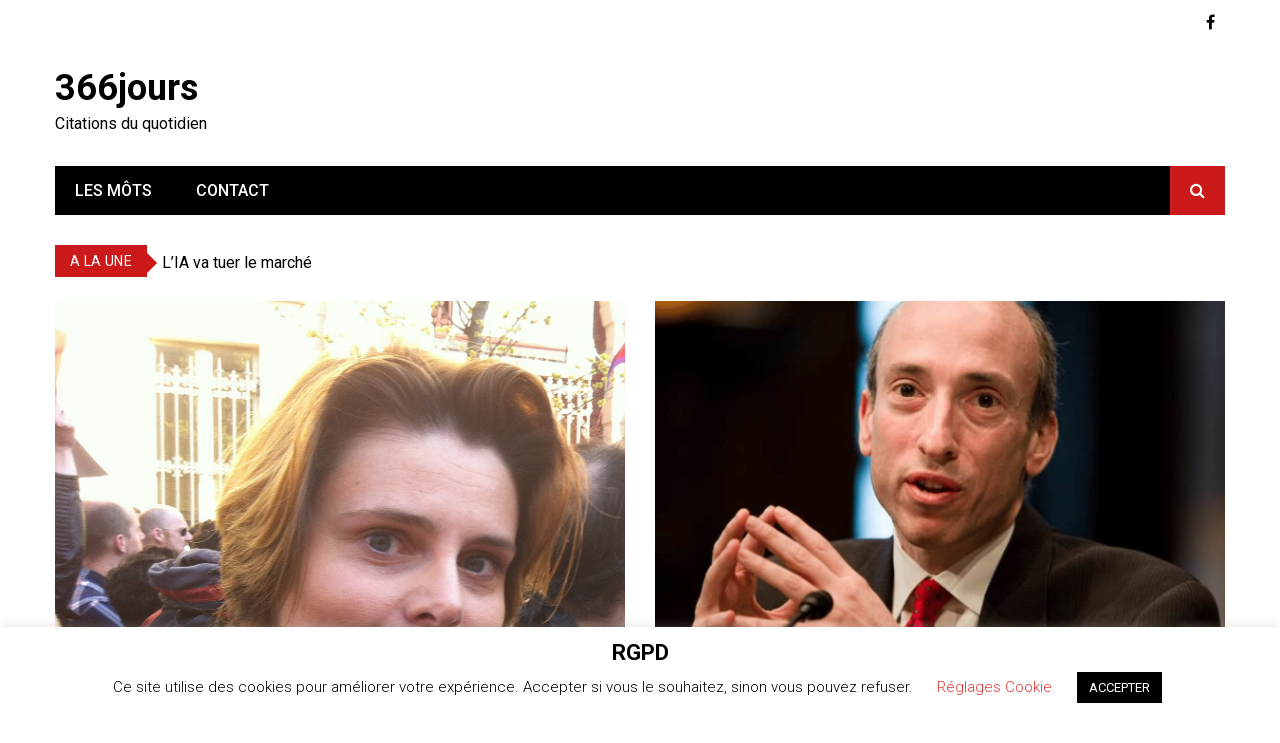

--- FILE ---
content_type: text/html; charset=UTF-8
request_url: https://366jours.com/?k=5-609-1
body_size: 12030
content:
<!doctype html>
<html lang="fr-FR">
<head>
	<meta charset="UTF-8">
	<meta name="viewport" content="width=device-width, initial-scale=1">
	<link rel="profile" href="http://gmpg.org/xfn/11">
	<title>366jours &#8211; Citations du quotidien</title>
<script>window.koko_analytics = {"url":"https:\/\/366jours.com\/wp-admin\/admin-ajax.php?action=koko_analytics_collect","post_id":0,"use_cookie":1,"cookie_path":"\/"};</script><meta name='robots' content='max-image-preview:large' />
<link rel='dns-prefetch' href='//fonts.googleapis.com' />
<link rel="alternate" type="application/rss+xml" title="366jours &raquo; Flux" href="https://366jours.com/index.php/feed/" />
<link rel="alternate" type="application/rss+xml" title="366jours &raquo; Flux des commentaires" href="https://366jours.com/index.php/comments/feed/" />
<script type="text/javascript">
/* <![CDATA[ */
window._wpemojiSettings = {"baseUrl":"https:\/\/s.w.org\/images\/core\/emoji\/15.0.3\/72x72\/","ext":".png","svgUrl":"https:\/\/s.w.org\/images\/core\/emoji\/15.0.3\/svg\/","svgExt":".svg","source":{"concatemoji":"https:\/\/366jours.com\/wp-includes\/js\/wp-emoji-release.min.js?ver=6.5.4"}};
/*! This file is auto-generated */
!function(i,n){var o,s,e;function c(e){try{var t={supportTests:e,timestamp:(new Date).valueOf()};sessionStorage.setItem(o,JSON.stringify(t))}catch(e){}}function p(e,t,n){e.clearRect(0,0,e.canvas.width,e.canvas.height),e.fillText(t,0,0);var t=new Uint32Array(e.getImageData(0,0,e.canvas.width,e.canvas.height).data),r=(e.clearRect(0,0,e.canvas.width,e.canvas.height),e.fillText(n,0,0),new Uint32Array(e.getImageData(0,0,e.canvas.width,e.canvas.height).data));return t.every(function(e,t){return e===r[t]})}function u(e,t,n){switch(t){case"flag":return n(e,"\ud83c\udff3\ufe0f\u200d\u26a7\ufe0f","\ud83c\udff3\ufe0f\u200b\u26a7\ufe0f")?!1:!n(e,"\ud83c\uddfa\ud83c\uddf3","\ud83c\uddfa\u200b\ud83c\uddf3")&&!n(e,"\ud83c\udff4\udb40\udc67\udb40\udc62\udb40\udc65\udb40\udc6e\udb40\udc67\udb40\udc7f","\ud83c\udff4\u200b\udb40\udc67\u200b\udb40\udc62\u200b\udb40\udc65\u200b\udb40\udc6e\u200b\udb40\udc67\u200b\udb40\udc7f");case"emoji":return!n(e,"\ud83d\udc26\u200d\u2b1b","\ud83d\udc26\u200b\u2b1b")}return!1}function f(e,t,n){var r="undefined"!=typeof WorkerGlobalScope&&self instanceof WorkerGlobalScope?new OffscreenCanvas(300,150):i.createElement("canvas"),a=r.getContext("2d",{willReadFrequently:!0}),o=(a.textBaseline="top",a.font="600 32px Arial",{});return e.forEach(function(e){o[e]=t(a,e,n)}),o}function t(e){var t=i.createElement("script");t.src=e,t.defer=!0,i.head.appendChild(t)}"undefined"!=typeof Promise&&(o="wpEmojiSettingsSupports",s=["flag","emoji"],n.supports={everything:!0,everythingExceptFlag:!0},e=new Promise(function(e){i.addEventListener("DOMContentLoaded",e,{once:!0})}),new Promise(function(t){var n=function(){try{var e=JSON.parse(sessionStorage.getItem(o));if("object"==typeof e&&"number"==typeof e.timestamp&&(new Date).valueOf()<e.timestamp+604800&&"object"==typeof e.supportTests)return e.supportTests}catch(e){}return null}();if(!n){if("undefined"!=typeof Worker&&"undefined"!=typeof OffscreenCanvas&&"undefined"!=typeof URL&&URL.createObjectURL&&"undefined"!=typeof Blob)try{var e="postMessage("+f.toString()+"("+[JSON.stringify(s),u.toString(),p.toString()].join(",")+"));",r=new Blob([e],{type:"text/javascript"}),a=new Worker(URL.createObjectURL(r),{name:"wpTestEmojiSupports"});return void(a.onmessage=function(e){c(n=e.data),a.terminate(),t(n)})}catch(e){}c(n=f(s,u,p))}t(n)}).then(function(e){for(var t in e)n.supports[t]=e[t],n.supports.everything=n.supports.everything&&n.supports[t],"flag"!==t&&(n.supports.everythingExceptFlag=n.supports.everythingExceptFlag&&n.supports[t]);n.supports.everythingExceptFlag=n.supports.everythingExceptFlag&&!n.supports.flag,n.DOMReady=!1,n.readyCallback=function(){n.DOMReady=!0}}).then(function(){return e}).then(function(){var e;n.supports.everything||(n.readyCallback(),(e=n.source||{}).concatemoji?t(e.concatemoji):e.wpemoji&&e.twemoji&&(t(e.twemoji),t(e.wpemoji)))}))}((window,document),window._wpemojiSettings);
/* ]]> */
</script>
<style id='wp-emoji-styles-inline-css' type='text/css'>

	img.wp-smiley, img.emoji {
		display: inline !important;
		border: none !important;
		box-shadow: none !important;
		height: 1em !important;
		width: 1em !important;
		margin: 0 0.07em !important;
		vertical-align: -0.1em !important;
		background: none !important;
		padding: 0 !important;
	}
</style>
<link rel='stylesheet' id='wp-block-library-css' href='https://366jours.com/wp-includes/css/dist/block-library/style.min.css?ver=6.5.4' type='text/css' media='all' />
<style id='classic-theme-styles-inline-css' type='text/css'>
/*! This file is auto-generated */
.wp-block-button__link{color:#fff;background-color:#32373c;border-radius:9999px;box-shadow:none;text-decoration:none;padding:calc(.667em + 2px) calc(1.333em + 2px);font-size:1.125em}.wp-block-file__button{background:#32373c;color:#fff;text-decoration:none}
</style>
<style id='global-styles-inline-css' type='text/css'>
body{--wp--preset--color--black: #000000;--wp--preset--color--cyan-bluish-gray: #abb8c3;--wp--preset--color--white: #ffffff;--wp--preset--color--pale-pink: #f78da7;--wp--preset--color--vivid-red: #cf2e2e;--wp--preset--color--luminous-vivid-orange: #ff6900;--wp--preset--color--luminous-vivid-amber: #fcb900;--wp--preset--color--light-green-cyan: #7bdcb5;--wp--preset--color--vivid-green-cyan: #00d084;--wp--preset--color--pale-cyan-blue: #8ed1fc;--wp--preset--color--vivid-cyan-blue: #0693e3;--wp--preset--color--vivid-purple: #9b51e0;--wp--preset--gradient--vivid-cyan-blue-to-vivid-purple: linear-gradient(135deg,rgba(6,147,227,1) 0%,rgb(155,81,224) 100%);--wp--preset--gradient--light-green-cyan-to-vivid-green-cyan: linear-gradient(135deg,rgb(122,220,180) 0%,rgb(0,208,130) 100%);--wp--preset--gradient--luminous-vivid-amber-to-luminous-vivid-orange: linear-gradient(135deg,rgba(252,185,0,1) 0%,rgba(255,105,0,1) 100%);--wp--preset--gradient--luminous-vivid-orange-to-vivid-red: linear-gradient(135deg,rgba(255,105,0,1) 0%,rgb(207,46,46) 100%);--wp--preset--gradient--very-light-gray-to-cyan-bluish-gray: linear-gradient(135deg,rgb(238,238,238) 0%,rgb(169,184,195) 100%);--wp--preset--gradient--cool-to-warm-spectrum: linear-gradient(135deg,rgb(74,234,220) 0%,rgb(151,120,209) 20%,rgb(207,42,186) 40%,rgb(238,44,130) 60%,rgb(251,105,98) 80%,rgb(254,248,76) 100%);--wp--preset--gradient--blush-light-purple: linear-gradient(135deg,rgb(255,206,236) 0%,rgb(152,150,240) 100%);--wp--preset--gradient--blush-bordeaux: linear-gradient(135deg,rgb(254,205,165) 0%,rgb(254,45,45) 50%,rgb(107,0,62) 100%);--wp--preset--gradient--luminous-dusk: linear-gradient(135deg,rgb(255,203,112) 0%,rgb(199,81,192) 50%,rgb(65,88,208) 100%);--wp--preset--gradient--pale-ocean: linear-gradient(135deg,rgb(255,245,203) 0%,rgb(182,227,212) 50%,rgb(51,167,181) 100%);--wp--preset--gradient--electric-grass: linear-gradient(135deg,rgb(202,248,128) 0%,rgb(113,206,126) 100%);--wp--preset--gradient--midnight: linear-gradient(135deg,rgb(2,3,129) 0%,rgb(40,116,252) 100%);--wp--preset--font-size--small: 13px;--wp--preset--font-size--medium: 20px;--wp--preset--font-size--large: 36px;--wp--preset--font-size--x-large: 42px;--wp--preset--spacing--20: 0.44rem;--wp--preset--spacing--30: 0.67rem;--wp--preset--spacing--40: 1rem;--wp--preset--spacing--50: 1.5rem;--wp--preset--spacing--60: 2.25rem;--wp--preset--spacing--70: 3.38rem;--wp--preset--spacing--80: 5.06rem;--wp--preset--shadow--natural: 6px 6px 9px rgba(0, 0, 0, 0.2);--wp--preset--shadow--deep: 12px 12px 50px rgba(0, 0, 0, 0.4);--wp--preset--shadow--sharp: 6px 6px 0px rgba(0, 0, 0, 0.2);--wp--preset--shadow--outlined: 6px 6px 0px -3px rgba(255, 255, 255, 1), 6px 6px rgba(0, 0, 0, 1);--wp--preset--shadow--crisp: 6px 6px 0px rgba(0, 0, 0, 1);}:where(.is-layout-flex){gap: 0.5em;}:where(.is-layout-grid){gap: 0.5em;}body .is-layout-flex{display: flex;}body .is-layout-flex{flex-wrap: wrap;align-items: center;}body .is-layout-flex > *{margin: 0;}body .is-layout-grid{display: grid;}body .is-layout-grid > *{margin: 0;}:where(.wp-block-columns.is-layout-flex){gap: 2em;}:where(.wp-block-columns.is-layout-grid){gap: 2em;}:where(.wp-block-post-template.is-layout-flex){gap: 1.25em;}:where(.wp-block-post-template.is-layout-grid){gap: 1.25em;}.has-black-color{color: var(--wp--preset--color--black) !important;}.has-cyan-bluish-gray-color{color: var(--wp--preset--color--cyan-bluish-gray) !important;}.has-white-color{color: var(--wp--preset--color--white) !important;}.has-pale-pink-color{color: var(--wp--preset--color--pale-pink) !important;}.has-vivid-red-color{color: var(--wp--preset--color--vivid-red) !important;}.has-luminous-vivid-orange-color{color: var(--wp--preset--color--luminous-vivid-orange) !important;}.has-luminous-vivid-amber-color{color: var(--wp--preset--color--luminous-vivid-amber) !important;}.has-light-green-cyan-color{color: var(--wp--preset--color--light-green-cyan) !important;}.has-vivid-green-cyan-color{color: var(--wp--preset--color--vivid-green-cyan) !important;}.has-pale-cyan-blue-color{color: var(--wp--preset--color--pale-cyan-blue) !important;}.has-vivid-cyan-blue-color{color: var(--wp--preset--color--vivid-cyan-blue) !important;}.has-vivid-purple-color{color: var(--wp--preset--color--vivid-purple) !important;}.has-black-background-color{background-color: var(--wp--preset--color--black) !important;}.has-cyan-bluish-gray-background-color{background-color: var(--wp--preset--color--cyan-bluish-gray) !important;}.has-white-background-color{background-color: var(--wp--preset--color--white) !important;}.has-pale-pink-background-color{background-color: var(--wp--preset--color--pale-pink) !important;}.has-vivid-red-background-color{background-color: var(--wp--preset--color--vivid-red) !important;}.has-luminous-vivid-orange-background-color{background-color: var(--wp--preset--color--luminous-vivid-orange) !important;}.has-luminous-vivid-amber-background-color{background-color: var(--wp--preset--color--luminous-vivid-amber) !important;}.has-light-green-cyan-background-color{background-color: var(--wp--preset--color--light-green-cyan) !important;}.has-vivid-green-cyan-background-color{background-color: var(--wp--preset--color--vivid-green-cyan) !important;}.has-pale-cyan-blue-background-color{background-color: var(--wp--preset--color--pale-cyan-blue) !important;}.has-vivid-cyan-blue-background-color{background-color: var(--wp--preset--color--vivid-cyan-blue) !important;}.has-vivid-purple-background-color{background-color: var(--wp--preset--color--vivid-purple) !important;}.has-black-border-color{border-color: var(--wp--preset--color--black) !important;}.has-cyan-bluish-gray-border-color{border-color: var(--wp--preset--color--cyan-bluish-gray) !important;}.has-white-border-color{border-color: var(--wp--preset--color--white) !important;}.has-pale-pink-border-color{border-color: var(--wp--preset--color--pale-pink) !important;}.has-vivid-red-border-color{border-color: var(--wp--preset--color--vivid-red) !important;}.has-luminous-vivid-orange-border-color{border-color: var(--wp--preset--color--luminous-vivid-orange) !important;}.has-luminous-vivid-amber-border-color{border-color: var(--wp--preset--color--luminous-vivid-amber) !important;}.has-light-green-cyan-border-color{border-color: var(--wp--preset--color--light-green-cyan) !important;}.has-vivid-green-cyan-border-color{border-color: var(--wp--preset--color--vivid-green-cyan) !important;}.has-pale-cyan-blue-border-color{border-color: var(--wp--preset--color--pale-cyan-blue) !important;}.has-vivid-cyan-blue-border-color{border-color: var(--wp--preset--color--vivid-cyan-blue) !important;}.has-vivid-purple-border-color{border-color: var(--wp--preset--color--vivid-purple) !important;}.has-vivid-cyan-blue-to-vivid-purple-gradient-background{background: var(--wp--preset--gradient--vivid-cyan-blue-to-vivid-purple) !important;}.has-light-green-cyan-to-vivid-green-cyan-gradient-background{background: var(--wp--preset--gradient--light-green-cyan-to-vivid-green-cyan) !important;}.has-luminous-vivid-amber-to-luminous-vivid-orange-gradient-background{background: var(--wp--preset--gradient--luminous-vivid-amber-to-luminous-vivid-orange) !important;}.has-luminous-vivid-orange-to-vivid-red-gradient-background{background: var(--wp--preset--gradient--luminous-vivid-orange-to-vivid-red) !important;}.has-very-light-gray-to-cyan-bluish-gray-gradient-background{background: var(--wp--preset--gradient--very-light-gray-to-cyan-bluish-gray) !important;}.has-cool-to-warm-spectrum-gradient-background{background: var(--wp--preset--gradient--cool-to-warm-spectrum) !important;}.has-blush-light-purple-gradient-background{background: var(--wp--preset--gradient--blush-light-purple) !important;}.has-blush-bordeaux-gradient-background{background: var(--wp--preset--gradient--blush-bordeaux) !important;}.has-luminous-dusk-gradient-background{background: var(--wp--preset--gradient--luminous-dusk) !important;}.has-pale-ocean-gradient-background{background: var(--wp--preset--gradient--pale-ocean) !important;}.has-electric-grass-gradient-background{background: var(--wp--preset--gradient--electric-grass) !important;}.has-midnight-gradient-background{background: var(--wp--preset--gradient--midnight) !important;}.has-small-font-size{font-size: var(--wp--preset--font-size--small) !important;}.has-medium-font-size{font-size: var(--wp--preset--font-size--medium) !important;}.has-large-font-size{font-size: var(--wp--preset--font-size--large) !important;}.has-x-large-font-size{font-size: var(--wp--preset--font-size--x-large) !important;}
.wp-block-navigation a:where(:not(.wp-element-button)){color: inherit;}
:where(.wp-block-post-template.is-layout-flex){gap: 1.25em;}:where(.wp-block-post-template.is-layout-grid){gap: 1.25em;}
:where(.wp-block-columns.is-layout-flex){gap: 2em;}:where(.wp-block-columns.is-layout-grid){gap: 2em;}
.wp-block-pullquote{font-size: 1.5em;line-height: 1.6;}
</style>
<link rel='stylesheet' id='cookie-law-info-css' href='https://366jours.com/wp-content/plugins/cookie-law-info/legacy/public/css/cookie-law-info-public.css?ver=3.2.4' type='text/css' media='all' />
<link rel='stylesheet' id='cookie-law-info-gdpr-css' href='https://366jours.com/wp-content/plugins/cookie-law-info/legacy/public/css/cookie-law-info-gdpr.css?ver=3.2.4' type='text/css' media='all' />
<link rel='stylesheet' id='kathmag-style-css' href='https://366jours.com/wp-content/themes/kathmag/style.css?ver=6.5.4' type='text/css' media='all' />
<link rel='stylesheet' id='kathmag-fonts-css' href='https://fonts.googleapis.com/css?family=Roboto%3A300%2C400%2C500%2C600%2C700%2C900%7CWork+Sans%3A300%2C400%2C500%2C600%2C700&#038;subset=latin%2Clatin-ext&#038;ver=6.5.4' type='text/css' media='all' />
<link rel='stylesheet' id='kathmag-main-style-css' href='https://366jours.com/wp-content/themes/kathmag/sparklewpthemes/assets/dist/css/main__style.min.css?ver=6.5.4' type='text/css' media='all' />
<script type="text/javascript" src="https://366jours.com/wp-includes/js/jquery/jquery.min.js?ver=3.7.1" id="jquery-core-js"></script>
<script type="text/javascript" src="https://366jours.com/wp-includes/js/jquery/jquery-migrate.min.js?ver=3.4.1" id="jquery-migrate-js"></script>
<script type="text/javascript" id="cookie-law-info-js-extra">
/* <![CDATA[ */
var Cli_Data = {"nn_cookie_ids":[],"cookielist":[],"non_necessary_cookies":[],"ccpaEnabled":"","ccpaRegionBased":"","ccpaBarEnabled":"","strictlyEnabled":["necessary","obligatoire"],"ccpaType":"gdpr","js_blocking":"","custom_integration":"","triggerDomRefresh":"","secure_cookies":""};
var cli_cookiebar_settings = {"animate_speed_hide":"500","animate_speed_show":"500","background":"#FFF","border":"#b1a6a6c2","border_on":"","button_1_button_colour":"#000","button_1_button_hover":"#000000","button_1_link_colour":"#fff","button_1_as_button":"1","button_1_new_win":"","button_2_button_colour":"#333","button_2_button_hover":"#292929","button_2_link_colour":"#444","button_2_as_button":"","button_2_hidebar":"","button_3_button_colour":"#000","button_3_button_hover":"#000000","button_3_link_colour":"#fff","button_3_as_button":"1","button_3_new_win":"","button_4_button_colour":"#000","button_4_button_hover":"#000000","button_4_link_colour":"#e23838","button_4_as_button":"","button_7_button_colour":"#61a229","button_7_button_hover":"#4e8221","button_7_link_colour":"#fff","button_7_as_button":"1","button_7_new_win":"","font_family":"inherit","header_fix":"","notify_animate_hide":"1","notify_animate_show":"","notify_div_id":"#cookie-law-info-bar","notify_position_horizontal":"right","notify_position_vertical":"bottom","scroll_close":"","scroll_close_reload":"","accept_close_reload":"","reject_close_reload":"","showagain_tab":"1","showagain_background":"#fff","showagain_border":"#000","showagain_div_id":"#cookie-law-info-again","showagain_x_position":"100px","text":"#000","show_once_yn":"1","show_once":"10000","logging_on":"","as_popup":"","popup_overlay":"1","bar_heading_text":"RGPD","cookie_bar_as":"banner","popup_showagain_position":"bottom-right","widget_position":"left"};
var log_object = {"ajax_url":"https:\/\/366jours.com\/wp-admin\/admin-ajax.php"};
/* ]]> */
</script>
<script type="text/javascript" src="https://366jours.com/wp-content/plugins/cookie-law-info/legacy/public/js/cookie-law-info-public.js?ver=3.2.4" id="cookie-law-info-js"></script>
<link rel="https://api.w.org/" href="https://366jours.com/index.php/wp-json/" /><link rel="EditURI" type="application/rsd+xml" title="RSD" href="https://366jours.com/xmlrpc.php?rsd" />
<meta name="generator" content="WordPress 6.5.4" />
               
		    <style>
		    			    </style>
		    
		               
        <style type="text/css" media="screen">
            /**
             * Primary Color 
            */
            .primary_navigation.dark,
            .primary_navigation.dark ul ul,
            .search_modal .modal-content .search_form button, .widget .search-form button,
            #toTop:hover,
            .pagination .page-numbers.current,
            #comments form input[type="submit"]:hover,
            .wpcf7 input[type="submit"], .wpcf7 input[type="button"],
            .woocommerce #respond input#submit, .woocommerce a.button, .woocommerce button.button, .woocommerce input.button,
            .woocommerce #respond input#submit.alt, .woocommerce a.button.alt, .woocommerce button.button.alt, .woocommerce input.button.alt,
            .woocommerce #respond input#submit.alt.disabled, .woocommerce #respond input#submit.alt.disabled:hover, .woocommerce #respond input#submit.alt:disabled, .woocommerce #respond input#submit.alt:disabled:hover, .woocommerce #respond input#submit.alt:disabled[disabled], .woocommerce #respond input#submit.alt:disabled[disabled]:hover, .woocommerce a.button.alt.disabled, .woocommerce a.button.alt.disabled:hover, .woocommerce a.button.alt:disabled, .woocommerce a.button.alt:disabled:hover, .woocommerce a.button.alt:disabled[disabled], .woocommerce a.button.alt:disabled[disabled]:hover, .woocommerce button.button.alt.disabled, .woocommerce button.button.alt.disabled:hover, .woocommerce button.button.alt:disabled, .woocommerce button.button.alt:disabled:hover, .woocommerce button.button.alt:disabled[disabled], .woocommerce button.button.alt:disabled[disabled]:hover, .woocommerce input.button.alt.disabled, .woocommerce input.button.alt.disabled:hover, .woocommerce input.button.alt:disabled, .woocommerce input.button.alt:disabled:hover, .woocommerce input.button.alt:disabled[disabled], .woocommerce input.button.alt:disabled[disabled]:hover,
            .woocommerce-account .woocommerce-MyAccount-navigation ul li a{
                background-color: #000000;
            }

            .woocommerce div.product .woocommerce-tabs ul.tabs li:hover, .woocommerce div.product .woocommerce-tabs ul.tabs li.active{
                background-color: #000000 !important;
            }

            .km_general_header .top_header .top_left ul a,
            .km_general_header .top_header .top_right ul a,
            .woocommerce-message:before,
            .woocommerce-info:before,
            .woocommerce-error:before,
            .woocommerce-account .woocommerce-MyAccount-navigation ul li.is-active a, .woocommerce-account .woocommerce-MyAccount-navigation ul li:hover a{
                color: #000000;
            }

            .pagination .page-numbers,
            #comments form input[type="submit"]:hover,
            .wpcf7 input[type="submit"], .wpcf7 input[type="button"],
            .woocommerce #respond input#submit, .woocommerce a.button, .woocommerce button.button, .woocommerce input.button,
            .woocommerce div.product .woocommerce-tabs ul.tabs:before,
            .cart_totals h2, .cross-sells>h2, .woocommerce-billing-fields h3, .woocommerce-additional-fields h3, .related>h2, .upsells>h2, .woocommerce-shipping-fields>h3, .woocommerce-Address-title h3,
            .woocommerce-message,
            .woocommerce-cart .wc-proceed-to-checkout a.checkout-button,
            .woocommerce-info,
            .woocommerce-error,
            .woocommerce-account .woocommerce-MyAccount-content,
            .woocommerce-account .woocommerce-MyAccount-navigation ul li a,
            .woocommerce-account .woocommerce-MyAccount-navigation ul li.is-active a, .woocommerce-account .woocommerce-MyAccount-navigation ul li:hover a{
                border-color: #000000;
            }
            
            /**
             * Secondary Color 
            */
            .main_navigation ul li a:hover, .main_navigation ul li.current-menu-item.current_page_item a,
            .ticker_wrap span.ticker_haeading,
            #toTop,
            .main_navigation .primary_navigation ul li.primarynav_search_icon,
            .widget_tag_cloud .tagcloud a:hover,
            #comments form input[type="submit"],
            .wpcf7 input[type="submit"]:hover, .wpcf7 input[type="button"]:hover,
            .woocommerce a.added_to_cart,
            .woocommerce #respond input#submit:hover, .woocommerce a.button:hover, .woocommerce button.button:hover, .woocommerce input.button:hover,
            .woocommerce #respond input#submit.alt:hover, .woocommerce a.button.alt:hover, .woocommerce button.button.alt:hover, .woocommerce input.button.alt:hover{
                background-color: #CC1919;
            }

            .ticker_wrap span.ticker_haeading::after{
                border-color: transparent transparent transparent #CC1919;
            }

            .section_title h2, .section_title h3, .section_title h4, .widget_title h2, .widget_title h3, .widget_title h4,
            .widget_tag_cloud .tagcloud a:hover,
            .single .the_content blockquote,
            #comments h2.comments-title:after,
            #comments div#respond h3#reply-title::after,
            #comments form input[type="submit"],
            .wpcf7 input[type="submit"]:hover, .wpcf7 input[type="button"]:hover,
            .woocommerce #respond input#submit:hover, .woocommerce a.button:hover, .woocommerce button.button:hover, .woocommerce input.button:hover{
                border-color: #CC1919;
            }

            .km_general_header .top_header .top_left ul a:hover,
            .km_general_header .top_header .top_right ul a:hover,
            .km_banner.km_banner_layout_three .post_fimage .post_meta .post_title h2 a:hover,
            .km_banner.km_banner_layout_three .post_fimage .post_meta .posted_date a:hover,
            .km_banner .km_g_banner .item .col .post_meta .post_title h2 a:hover,
            .km_banner .km_g_banner .item .col .post_meta .posted_date a:hover,
            .km_featured_posts .fp_carousel .fp_card .post_meta .post_title h3 a:hover,
            .km_featured_posts .fp_carousel .fp_card .post_meta .posted_date a:hover,
            .post_meta ul li span a:hover,
            .post_meta ul li a:hover,
            a:hover,
            .km_posts_widget_layout_eight .km_card_holder_wig_eight .post_card .post_fimage .post_details .post_title h3 a:hover,
            .km_posts_widget_layout_eight .km_card_holder_wig_eight .post_card .post_fimage .post_details .post_meta ul li span a:hover,
            .widget a:hover, .widget_archive a:hover, .widget_categories a:hover, .widget_recent_entries a:hover, .widget_meta a:hover, .widget_product_categories a:hover, .widget_rss li a:hover, .widget_pages li a:hover, .widget_nav_menu li a:hover,
            .related_posts_carousel .fp_card .post_meta .post_title h3 a:hover,
            .related_posts_carousel .fp_card .post_meta .posted_date a:hover{
                color: #CC1919;
            }
        </style>

    </head>

<body class="home blog hfeed">
    <div class="page_wrap">
	<header class="km_general_header km_header_layout_one">
                        <div class="top_header">
                    <div class="km_container">
                        <div class="row">
                            <div class="col-md-8 col-sm-8 col-xs-12">
                                <div class="top_left">
                                	                                </div><!-- .top_left -->
                            </div><!-- .col-* -->
                            <div class="col-md-4 col-sm-4 col-xs-12">
                                <div class="top_right">
                                    <ul class="social_links">
                                                                                        <li>
                                                    <a href="#" target="_blank"><i class="fa fa-facebook"></i></a>
                                                </li>
                                                                                    </ul>
                                </div><!-- .top_right -->
                            </div><!-- .col-* -->
                        </div><!-- .row -->
                    </div><!-- .km_container -->
                </div><!-- .top_header -->
                
        <div class="bottom_header">
            <div class="km_container">
                <div class="row">
                    <div class="col-md-4 col-sm-4 col-xs-12">
                        <div class="logo_holder">
                                                                <h1 class="site-title">
                                        <a href="https://366jours.com/" rel="home">
                                            366jours                                        </a>
                                    </h1><!-- .site-title -->
                                    <p class="site-description">
                                        Citations du quotidien                                    </p><!-- .site-description -->
                                                            </div><!-- .logo_holder -->
                    </div><!-- .col-* -->
                                    </div><!-- row -->
                <nav class="main_navigation">
                    <div id="main-nav" class="primary_navigation">
                        <ul id="menu-les-mots" class="menu"><li id="menu-item-9" class="menu-item menu-item-type-custom menu-item-object-custom menu-item-9"><a title="						" href="http://www.366jours.com/">Les Môts</a></li>
<li id="menu-item-8" class="menu-item menu-item-type-post_type menu-item-object-page menu-item-8"><a title="						" href="https://366jours.com/index.php/contact/">Contact</a></li>
</ul>                    </div><!-- #main-nav.primary_navigation -->
                    
                    <div class="modal fade search_modal" tabindex="-1" role="dialog" aria-labelledby="myLargeModalLabel">
                        <div class="modal-dialog modal-lg" role="document">
                            <div class="modal-content">
                                <button type="button" class="close" data-dismiss="modal" aria-label="Close">
                                    <span aria-hidden="true">&times;</span>
                                </button><!-- .close -->
                                <div class="search_form">
                                    <form role="search" method="get" id="search-form" class="search-form clearfix" action="https://366jours.com/" >
					<input type="text" value="" name="s" id="s" class="form-control" placeholder="Search" >
                    <button type="submit" id="searchsubmit" value="Search">
                    	<i class="fa fa-search" aria-hidden="true"></i>
                    </button>
			    </form>                                </div><!-- .search_form -->
                            </div><!-- .modal-content -->
                        </div><!-- .modal-dialog.modal-lg -->
                    </div><!-- .modal.fade.search_modal -->
                </nav><!-- .main_navigation -->
            </div><!-- km_container -->
        </div><!-- .bottom_header -->
    </header>            <div class="km_container">
                <div class="ticker_wrap clearfix">
                                                <span class="ticker_haeading">
                                A La Une                            </span>
                                                <div class="news_ticker">
                        <ul>
                                                                <li>
                                        <a href="https://366jours.com/index.php/2023/10/30/deux-poids-deux-mesures/">
                                            Deux poids, deux mesures                                        </a>
                                    </li>
                                                                        <li>
                                        <a href="https://366jours.com/index.php/2023/10/17/lia-va-tuer-le-marche/">
                                            L&rsquo;IA va tuer le marché                                        </a>
                                    </li>
                                                                        <li>
                                        <a href="https://366jours.com/index.php/2023/08/17/tyrannie/">
                                            Tyrannie                                        </a>
                                    </li>
                                                                        <li>
                                        <a href="https://366jours.com/index.php/2023/08/02/celui-qui-paye-lorchestre-choisit-la-musique/">
                                            Celui qui paye l&rsquo;orchestre choisit la musique                                        </a>
                                    </li>
                                                                        <li>
                                        <a href="https://366jours.com/index.php/2022/12/14/vie-privee/">
                                            Vie privée                                        </a>
                                    </li>
                                                            </ul>
                    </div><!-- // news_ticker -->
                </div>
            </div>
                <div class="left_and_right_sidebar_wrapper listpage_wrapper page_wrap_with_sidebar">
        <div class="km_container">
            <div class="row">
                                <div class="col-md-12 col-sm-12 col-xs-12">
                    <div id="primary" class="content-area">
                        <main id="main" class="site-main">
                                                                <section class="listpage listpage_layout_one">
                                        <div class="masonary_layout_wrapper">
                                            <div class="masonary_grid">
                                                
<article id="post-1451" class="masonary_grid_item post-1451 post type-post status-publish format-standard has-post-thumbnail hentry category-politique tag-hamas tag-israel">
	<div class="card post_card">
					    <div class="post_fimage img_hover_animation">
			    	<a href="https://366jours.com/index.php/2023/10/30/deux-poids-deux-mesures/">
				        
		<a class="post-thumbnail" href="https://366jours.com/index.php/2023/10/30/deux-poids-deux-mesures/" aria-hidden="true">
			<img width="1200" height="1617" src="https://366jours.com/wp-content/uploads/2023/10/Caroline_Fourest.jpg" class="attachment-post-thumbnail size-post-thumbnail wp-post-image" alt="Deux poids, deux mesures" decoding="async" fetchpriority="high" srcset="https://366jours.com/wp-content/uploads/2023/10/Caroline_Fourest.jpg 1200w, https://366jours.com/wp-content/uploads/2023/10/Caroline_Fourest-223x300.jpg 223w, https://366jours.com/wp-content/uploads/2023/10/Caroline_Fourest-760x1024.jpg 760w, https://366jours.com/wp-content/uploads/2023/10/Caroline_Fourest-768x1035.jpg 768w, https://366jours.com/wp-content/uploads/2023/10/Caroline_Fourest-1140x1536.jpg 1140w" sizes="(max-width: 1200px) 100vw, 1200px" />		</a>

						    </a>
			    </div><!-- .post_fimage.img_hover_animation -->
			    	    <div class="post_details_holder">
	        <div class="post_meta">
	            		<ul>
								<li class="posted_date">
						<span>
							<a href="https://366jours.com/index.php/2023/10/30/deux-poids-deux-mesures/" rel="bookmark">
								<time class="entry-date published" datetime="2023-10-30T15:40:50+01:00">octobre 30, 2023</time><time class="updated" datetime="2023-10-30T15:40:51+01:00">octobre 30, 2023</time>							</a>
						</span>
					</li>
							</ul>
		        </div><!-- .post meta -->
	        <div class="post_title">
	            <h3>
	            	<a href="https://366jours.com/index.php/2023/10/30/deux-poids-deux-mesures/">
	            		Deux poids, deux mesures	            	</a>
	            </h3>
	        </div><!-- .post_title -->
	        <div class="the_contant">
	            <p>« On ne peut pas comparer le fait d&rsquo;avoir tué des enfants délibérément comme le Hamas, et le fait de les tuer involontairement comme Israël. » Caroline Fourest, Journaliste, essayiste et réalisatrice29/10/2023- En interview sur BFMTV &#8211; Source : BFMTV</p>
	        </div><!-- .the_contant -->
	    </div><!-- .post_details_holder -->
	</div><!-- .card.post_card -->
</article><!-- #post-1451 -->

<article id="post-1447" class="masonary_grid_item post-1447 post type-post status-publish format-standard has-post-thumbnail hentry category-internet category-societe tag-bourse tag-dollar tag-financey tag-gary-gensler tag-ia tag-sec">
	<div class="card post_card">
					    <div class="post_fimage img_hover_animation">
			    	<a href="https://366jours.com/index.php/2023/10/17/lia-va-tuer-le-marche/">
				        
		<a class="post-thumbnail" href="https://366jours.com/index.php/2023/10/17/lia-va-tuer-le-marche/" aria-hidden="true">
			<img width="1201" height="720" src="https://366jours.com/wp-content/uploads/2023/10/GaryGensler.jpg" class="attachment-post-thumbnail size-post-thumbnail wp-post-image" alt="L&rsquo;IA va tuer le marché" decoding="async" srcset="https://366jours.com/wp-content/uploads/2023/10/GaryGensler.jpg 1201w, https://366jours.com/wp-content/uploads/2023/10/GaryGensler-300x180.jpg 300w, https://366jours.com/wp-content/uploads/2023/10/GaryGensler-1024x614.jpg 1024w, https://366jours.com/wp-content/uploads/2023/10/GaryGensler-768x460.jpg 768w" sizes="(max-width: 1201px) 100vw, 1201px" />		</a>

						    </a>
			    </div><!-- .post_fimage.img_hover_animation -->
			    	    <div class="post_details_holder">
	        <div class="post_meta">
	            		<ul>
								<li class="posted_date">
						<span>
							<a href="https://366jours.com/index.php/2023/10/17/lia-va-tuer-le-marche/" rel="bookmark">
								<time class="entry-date published updated" datetime="2023-10-17T11:45:20+02:00">octobre 17, 2023</time>							</a>
						</span>
					</li>
							</ul>
		        </div><!-- .post meta -->
	        <div class="post_title">
	            <h3>
	            	<a href="https://366jours.com/index.php/2023/10/17/lia-va-tuer-le-marche/">
	            		L&rsquo;IA va tuer le marché	            	</a>
	            </h3>
	        </div><!-- .post_title -->
	        <div class="the_contant">
	            <p>« Il est pratiquement inévitable que l&rsquo;intelligence artificielle ne cause un crash financier d&rsquo;ici dix ans. » Gary Gensler, Président de la SEC16/10/2023- En interview dans le Financial Times &#8211; Source : Markets Insider</p>
	        </div><!-- .the_contant -->
	    </div><!-- .post_details_holder -->
	</div><!-- .card.post_card -->
</article><!-- #post-1447 -->

<article id="post-1442" class="masonary_grid_item post-1442 post type-post status-publish format-standard has-post-thumbnail hentry category-histoire tag-aristote tag-pauvre tag-pauvrete tag-peuple tag-rebellion tag-travail tag-tyran">
	<div class="card post_card">
					    <div class="post_fimage img_hover_animation">
			    	<a href="https://366jours.com/index.php/2023/08/17/tyrannie/">
				        
		<a class="post-thumbnail" href="https://366jours.com/index.php/2023/08/17/tyrannie/" aria-hidden="true">
			<img width="1350" height="1200" src="https://366jours.com/wp-content/uploads/2023/08/aristote_portrait.png" class="attachment-post-thumbnail size-post-thumbnail wp-post-image" alt="Tyrannie" decoding="async" srcset="https://366jours.com/wp-content/uploads/2023/08/aristote_portrait.png 1350w, https://366jours.com/wp-content/uploads/2023/08/aristote_portrait-300x267.png 300w, https://366jours.com/wp-content/uploads/2023/08/aristote_portrait-1024x910.png 1024w, https://366jours.com/wp-content/uploads/2023/08/aristote_portrait-768x683.png 768w" sizes="(max-width: 1350px) 100vw, 1350px" />		</a>

						    </a>
			    </div><!-- .post_fimage.img_hover_animation -->
			    	    <div class="post_details_holder">
	        <div class="post_meta">
	            		<ul>
								<li class="posted_date">
						<span>
							<a href="https://366jours.com/index.php/2023/08/17/tyrannie/" rel="bookmark">
								<time class="entry-date published updated" datetime="2023-08-17T10:06:42+02:00">août 17, 2023</time>							</a>
						</span>
					</li>
							</ul>
		        </div><!-- .post meta -->
	        <div class="post_title">
	            <h3>
	            	<a href="https://366jours.com/index.php/2023/08/17/tyrannie/">
	            		Tyrannie	            	</a>
	            </h3>
	        </div><!-- .post_title -->
	        <div class="the_contant">
	            <p>« Il est aussi dans l&rsquo;intérêt d&rsquo;un tyran de garder son peuple pauvre, pour qu&rsquo;il soit si occupé à ses tâches quotidiennes qu&rsquo;il n&rsquo;aie pas le temps pour la rébellion. » Aristote, Philosophe et polymathe</p>
	        </div><!-- .the_contant -->
	    </div><!-- .post_details_holder -->
	</div><!-- .card.post_card -->
</article><!-- #post-1442 -->

<article id="post-1420" class="masonary_grid_item post-1420 post type-post status-publish format-standard has-post-thumbnail hentry category-politique category-societe tag-bollore tag-droite tag-extreme-droite tag-france tag-journal tag-journeaux tag-milliardaire tag-presse">
	<div class="card post_card">
					    <div class="post_fimage img_hover_animation">
			    	<a href="https://366jours.com/index.php/2023/08/02/celui-qui-paye-lorchestre-choisit-la-musique/">
				        
		<a class="post-thumbnail" href="https://366jours.com/index.php/2023/08/02/celui-qui-paye-lorchestre-choisit-la-musique/" aria-hidden="true">
			<img width="847" height="727" src="https://366jours.com/wp-content/uploads/2023/08/miller.png" class="attachment-post-thumbnail size-post-thumbnail wp-post-image" alt="Celui qui paye l&rsquo;orchestre choisit la musique" decoding="async" loading="lazy" srcset="https://366jours.com/wp-content/uploads/2023/08/miller.png 847w, https://366jours.com/wp-content/uploads/2023/08/miller-300x257.png 300w, https://366jours.com/wp-content/uploads/2023/08/miller-768x659.png 768w" sizes="(max-width: 847px) 100vw, 847px" />		</a>

						    </a>
			    </div><!-- .post_fimage.img_hover_animation -->
			    	    <div class="post_details_holder">
	        <div class="post_meta">
	            		<ul>
								<li class="posted_date">
						<span>
							<a href="https://366jours.com/index.php/2023/08/02/celui-qui-paye-lorchestre-choisit-la-musique/" rel="bookmark">
								<time class="entry-date published" datetime="2023-08-02T15:00:44+02:00">août 2, 2023</time><time class="updated" datetime="2023-08-02T15:10:10+02:00">août 2, 2023</time>							</a>
						</span>
					</li>
							</ul>
		        </div><!-- .post meta -->
	        <div class="post_title">
	            <h3>
	            	<a href="https://366jours.com/index.php/2023/08/02/celui-qui-paye-lorchestre-choisit-la-musique/">
	            		Celui qui paye l&rsquo;orchestre choisit la musique	            	</a>
	            </h3>
	        </div><!-- .post_title -->
	        <div class="the_contant">
	            <p>« Aujourd&rsquo;hui la presse n&rsquo;est possédée que par quelques milliardaires ! Celui qui paye l&rsquo;orchestre choisit la musique ! Mr Bolloré, milliardaire d&rsquo;extrême droite qui possède autant de titres, ça pose problème. » Gérard Miller, Ecrivain, psychanaliste, réalisateur, chroniqueur02/08/2023 &#8211; En interview sur Sud Radio &#8211; Source : Twitter</p>
	        </div><!-- .the_contant -->
	    </div><!-- .post_details_holder -->
	</div><!-- .card.post_card -->
</article><!-- #post-1420 -->

<article id="post-1410" class="masonary_grid_item post-1410 post type-post status-publish format-standard has-post-thumbnail hentry category-societe tag-anonyme tag-expression tag-liberte tag-secret tag-snowden tag-trump tag-vie-privee">
	<div class="card post_card">
					    <div class="post_fimage img_hover_animation">
			    	<a href="https://366jours.com/index.php/2022/12/14/vie-privee/">
				        
		<a class="post-thumbnail" href="https://366jours.com/index.php/2022/12/14/vie-privee/" aria-hidden="true">
			<img width="1656" height="1060" src="https://366jours.com/wp-content/uploads/2021/03/snowden.webp" class="attachment-post-thumbnail size-post-thumbnail wp-post-image" alt="Vie privée" decoding="async" loading="lazy" srcset="https://366jours.com/wp-content/uploads/2021/03/snowden.webp 1656w, https://366jours.com/wp-content/uploads/2021/03/snowden-300x192.webp 300w, https://366jours.com/wp-content/uploads/2021/03/snowden-1024x655.webp 1024w, https://366jours.com/wp-content/uploads/2021/03/snowden-768x492.webp 768w, https://366jours.com/wp-content/uploads/2021/03/snowden-1536x983.webp 1536w" sizes="(max-width: 1656px) 100vw, 1656px" />		</a>

						    </a>
			    </div><!-- .post_fimage.img_hover_animation -->
			    	    <div class="post_details_holder">
	        <div class="post_meta">
	            		<ul>
								<li class="posted_date">
						<span>
							<a href="https://366jours.com/index.php/2022/12/14/vie-privee/" rel="bookmark">
								<time class="entry-date published" datetime="2022-12-14T11:58:35+01:00">décembre 14, 2022</time><time class="updated" datetime="2023-06-15T17:09:47+02:00">juin 15, 2023</time>							</a>
						</span>
					</li>
							</ul>
		        </div><!-- .post meta -->
	        <div class="post_title">
	            <h3>
	            	<a href="https://366jours.com/index.php/2022/12/14/vie-privee/">
	            		Vie privée	            	</a>
	            </h3>
	        </div><!-- .post_title -->
	        <div class="the_contant">
	            <p>« Déclarer que vous ne vous souciez pas du droit à la vie privée parce que vous n&rsquo;avez rien à cacher n&rsquo;est pas différent de dire que vous ne vous souciez pas de la liberté d&rsquo;expression parce que vous n&rsquo;avez rien à dire. » Edward Snowden, Lanceur d&rsquo;alerte05/12/2016 &#8211; En interview avec Katie Couric &#8211; Source : Yahoo</p>
	        </div><!-- .the_contant -->
	    </div><!-- .post_details_holder -->
	</div><!-- .card.post_card -->
</article><!-- #post-1410 -->

<article id="post-1399" class="masonary_grid_item post-1399 post type-post status-publish format-standard has-post-thumbnail hentry category-politique tag-coronavirus tag-echec tag-france tag-macron tag-mea-culpa tag-remords">
	<div class="card post_card">
					    <div class="post_fimage img_hover_animation">
			    	<a href="https://366jours.com/index.php/2021/03/26/aucun-remords/">
				        
		<a class="post-thumbnail" href="https://366jours.com/index.php/2021/03/26/aucun-remords/" aria-hidden="true">
			<img width="768" height="512" src="https://366jours.com/wp-content/uploads/2015/07/macron-1.jpg" class="attachment-post-thumbnail size-post-thumbnail wp-post-image" alt="Aucun remords" decoding="async" loading="lazy" srcset="https://366jours.com/wp-content/uploads/2015/07/macron-1.jpg 768w, https://366jours.com/wp-content/uploads/2015/07/macron-1-300x200.jpg 300w" sizes="(max-width: 768px) 100vw, 768px" />		</a>

						    </a>
			    </div><!-- .post_fimage.img_hover_animation -->
			    	    <div class="post_details_holder">
	        <div class="post_meta">
	            		<ul>
								<li class="posted_date">
						<span>
							<a href="https://366jours.com/index.php/2021/03/26/aucun-remords/" rel="bookmark">
								<time class="entry-date published" datetime="2021-03-26T13:21:58+01:00">mars 26, 2021</time><time class="updated" datetime="2021-03-26T13:21:59+01:00">mars 26, 2021</time>							</a>
						</span>
					</li>
							</ul>
		        </div><!-- .post meta -->
	        <div class="post_title">
	            <h3>
	            	<a href="https://366jours.com/index.php/2021/03/26/aucun-remords/">
	            		Aucun remords	            	</a>
	            </h3>
	        </div><!-- .post_title -->
	        <div class="the_contant">
	            <p>« Je peux vous le dire : nous avons eu raison de ne pas reconfiner la France à la fin du mois de janvier parce qu&rsquo;il n&rsquo;y a pas eu l&rsquo;explosion qui était prévue par tous les modèles (&#8230;) je peux vous affirmer que je n&rsquo;ai aucun méa culpa à faire, aucun remords, aucun constat d&rsquo;échec. » Emmanuel Macron, Président de la République française25/03/2021 &#8211; à l&rsquo;issue du sommet européen qui s&rsquo;est tenu en visioconférence &#8211; Source : Afp</p>
	        </div><!-- .the_contant -->
	    </div><!-- .post_details_holder -->
	</div><!-- .card.post_card -->
</article><!-- #post-1399 -->

<article id="post-1394" class="masonary_grid_item post-1394 post type-post status-publish format-standard has-post-thumbnail hentry category-politique tag-christian-jacob tag-manifestant tag-manisfestation tag-police tag-violence tag-violences tag-violences-policieres">
	<div class="card post_card">
					    <div class="post_fimage img_hover_animation">
			    	<a href="https://366jours.com/index.php/2020/06/07/mensonge/">
				        
		<a class="post-thumbnail" href="https://366jours.com/index.php/2020/06/07/mensonge/" aria-hidden="true">
			<img width="1024" height="683" src="https://366jours.com/wp-content/uploads/2020/06/jacob.jpg" class="attachment-post-thumbnail size-post-thumbnail wp-post-image" alt="Mensonge" decoding="async" loading="lazy" srcset="https://366jours.com/wp-content/uploads/2020/06/jacob.jpg 1024w, https://366jours.com/wp-content/uploads/2020/06/jacob-300x200.jpg 300w, https://366jours.com/wp-content/uploads/2020/06/jacob-768x512.jpg 768w, https://366jours.com/wp-content/uploads/2020/06/jacob-780x520.jpg 780w, https://366jours.com/wp-content/uploads/2020/06/jacob-640x426.jpg 640w, https://366jours.com/wp-content/uploads/2020/06/jacob-600x400.jpg 600w" sizes="(max-width: 1024px) 100vw, 1024px" />		</a>

						    </a>
			    </div><!-- .post_fimage.img_hover_animation -->
			    	    <div class="post_details_holder">
	        <div class="post_meta">
	            		<ul>
								<li class="posted_date">
						<span>
							<a href="https://366jours.com/index.php/2020/06/07/mensonge/" rel="bookmark">
								<time class="entry-date published" datetime="2020-06-07T20:46:30+02:00">juin 7, 2020</time><time class="updated" datetime="2020-06-07T20:46:31+02:00">juin 7, 2020</time>							</a>
						</span>
					</li>
							</ul>
		        </div><!-- .post meta -->
	        <div class="post_title">
	            <h3>
	            	<a href="https://366jours.com/index.php/2020/06/07/mensonge/">
	            		Mensonge	            	</a>
	            </h3>
	        </div><!-- .post_title -->
	        <div class="the_contant">
	            <p>« Des violences policières en France, cela n&rsquo;existe pas, c&rsquo;est un mensonge. On a vu des violences de manifestants, mais jamais de violences policières. » Christian Jacob, Député Français, Président des Républicains07/06/2020 &#8211; Source : Europe1</p>
	        </div><!-- .the_contant -->
	    </div><!-- .post_details_holder -->
	</div><!-- .card.post_card -->
</article><!-- #post-1394 -->

<article id="post-1390" class="masonary_grid_item post-1390 post type-post status-publish format-standard has-post-thumbnail hentry category-societe tag-confinement tag-coronavirus tag-ecole tag-education tag-jean-michel-blanquer tag-jeunesse tag-risque">
	<div class="card post_card">
					    <div class="post_fimage img_hover_animation">
			    	<a href="https://366jours.com/index.php/2020/06/05/plus-de-risques/">
				        
		<a class="post-thumbnail" href="https://366jours.com/index.php/2020/06/05/plus-de-risques/" aria-hidden="true">
			<img width="1399" height="933" src="https://366jours.com/wp-content/uploads/2020/06/blanquer.jpg" class="attachment-post-thumbnail size-post-thumbnail wp-post-image" alt="Plus de risques" decoding="async" loading="lazy" srcset="https://366jours.com/wp-content/uploads/2020/06/blanquer.jpg 1399w, https://366jours.com/wp-content/uploads/2020/06/blanquer-300x200.jpg 300w, https://366jours.com/wp-content/uploads/2020/06/blanquer-1024x683.jpg 1024w, https://366jours.com/wp-content/uploads/2020/06/blanquer-768x512.jpg 768w, https://366jours.com/wp-content/uploads/2020/06/blanquer-780x520.jpg 780w, https://366jours.com/wp-content/uploads/2020/06/blanquer-640x426.jpg 640w, https://366jours.com/wp-content/uploads/2020/06/blanquer-600x400.jpg 600w" sizes="(max-width: 1399px) 100vw, 1399px" />		</a>

						    </a>
			    </div><!-- .post_fimage.img_hover_animation -->
			    	    <div class="post_details_holder">
	        <div class="post_meta">
	            		<ul>
								<li class="posted_date">
						<span>
							<a href="https://366jours.com/index.php/2020/06/05/plus-de-risques/" rel="bookmark">
								<time class="entry-date published" datetime="2020-06-05T13:08:20+02:00">juin 5, 2020</time><time class="updated" datetime="2020-06-05T13:08:21+02:00">juin 5, 2020</time>							</a>
						</span>
					</li>
							</ul>
		        </div><!-- .post meta -->
	        <div class="post_title">
	            <h3>
	            	<a href="https://366jours.com/index.php/2020/06/05/plus-de-risques/">
	            		Plus de risques	            	</a>
	            </h3>
	        </div><!-- .post_title -->
	        <div class="the_contant">
	            <p>« Il y a plus de risques à rester chez soi que d&rsquo;aller à l&rsquo;école. » Jean-Michel Blanquer, Ministre de l&rsquo;Education nationale et de la Jeunesse11/05/2020 &#8211; Source : Europe1</p>
	        </div><!-- .the_contant -->
	    </div><!-- .post_details_holder -->
	</div><!-- .card.post_card -->
</article><!-- #post-1390 -->

<article id="post-1386" class="masonary_grid_item post-1386 post type-post status-publish format-standard has-post-thumbnail hentry category-politique category-societe tag-gouvernement tag-ministre tag-noir tag-racisme tag-republique tag-virginie-despentes">
	<div class="card post_card">
					    <div class="post_fimage img_hover_animation">
			    	<a href="https://366jours.com/index.php/2020/06/04/homme-noir-ministre/">
				        
		<a class="post-thumbnail" href="https://366jours.com/index.php/2020/06/04/homme-noir-ministre/" aria-hidden="true">
			<img width="1024" height="683" src="https://366jours.com/wp-content/uploads/2020/06/despente.jpg" class="attachment-post-thumbnail size-post-thumbnail wp-post-image" alt="Homme noir ministre" decoding="async" loading="lazy" srcset="https://366jours.com/wp-content/uploads/2020/06/despente.jpg 1024w, https://366jours.com/wp-content/uploads/2020/06/despente-300x200.jpg 300w, https://366jours.com/wp-content/uploads/2020/06/despente-768x512.jpg 768w, https://366jours.com/wp-content/uploads/2020/06/despente-780x520.jpg 780w, https://366jours.com/wp-content/uploads/2020/06/despente-640x426.jpg 640w, https://366jours.com/wp-content/uploads/2020/06/despente-600x400.jpg 600w" sizes="(max-width: 1024px) 100vw, 1024px" />		</a>

						    </a>
			    </div><!-- .post_fimage.img_hover_animation -->
			    	    <div class="post_details_holder">
	        <div class="post_meta">
	            		<ul>
								<li class="posted_date">
						<span>
							<a href="https://366jours.com/index.php/2020/06/04/homme-noir-ministre/" rel="bookmark">
								<time class="entry-date published" datetime="2020-06-04T12:46:37+02:00">juin 4, 2020</time><time class="updated" datetime="2020-06-04T12:46:39+02:00">juin 4, 2020</time>							</a>
						</span>
					</li>
							</ul>
		        </div><!-- .post meta -->
	        <div class="post_title">
	            <h3>
	            	<a href="https://366jours.com/index.php/2020/06/04/homme-noir-ministre/">
	            		Homme noir ministre	            	</a>
	            </h3>
	        </div><!-- .post_title -->
	        <div class="the_contant">
	            <p>« En France nous ne sommes pas racistes mais je ne me souviens pas avoir jamais vu un homme noir ministre. Pourtant j’ai cinquante ans, j’en ai vu, des gouvernements. » Virginie Despentes, Ecrivaine, réalisatrice04/06/2020 &#8211; Source : France Inter</p>
	        </div><!-- .the_contant -->
	    </div><!-- .post_details_holder -->
	</div><!-- .card.post_card -->
</article><!-- #post-1386 -->

<article id="post-1381" class="masonary_grid_item post-1381 post type-post status-publish format-standard has-post-thumbnail hentry category-societe tag-france5 tag-journalisme tag-journaliste tag-patrick-cohen tag-radio tag-tv tag-valeurs tag-zemmour">
	<div class="card post_card">
					    <div class="post_fimage img_hover_animation">
			    	<a href="https://366jours.com/index.php/2020/05/18/tres-haut/">
				        
		<a class="post-thumbnail" href="https://366jours.com/index.php/2020/05/18/tres-haut/" aria-hidden="true">
			<img width="1296" height="830" src="https://366jours.com/wp-content/uploads/2020/05/patrickcohen.jpg" class="attachment-post-thumbnail size-post-thumbnail wp-post-image" alt="Très haut" decoding="async" loading="lazy" srcset="https://366jours.com/wp-content/uploads/2020/05/patrickcohen.jpg 1296w, https://366jours.com/wp-content/uploads/2020/05/patrickcohen-300x192.jpg 300w, https://366jours.com/wp-content/uploads/2020/05/patrickcohen-1024x656.jpg 1024w, https://366jours.com/wp-content/uploads/2020/05/patrickcohen-768x492.jpg 768w" sizes="(max-width: 1296px) 100vw, 1296px" />		</a>

						    </a>
			    </div><!-- .post_fimage.img_hover_animation -->
			    	    <div class="post_details_holder">
	        <div class="post_meta">
	            		<ul>
								<li class="posted_date">
						<span>
							<a href="https://366jours.com/index.php/2020/05/18/tres-haut/" rel="bookmark">
								<time class="entry-date published" datetime="2020-05-18T11:56:59+02:00">mai 18, 2020</time><time class="updated" datetime="2020-05-18T11:57:01+02:00">mai 18, 2020</time>							</a>
						</span>
					</li>
							</ul>
		        </div><!-- .post meta -->
	        <div class="post_title">
	            <h3>
	            	<a href="https://366jours.com/index.php/2020/05/18/tres-haut/">
	            		Très haut	            	</a>
	            </h3>
	        </div><!-- .post_title -->
	        <div class="the_contant">
	            <p>«Les valeurs du journalisme, je les porte très haut. » Patrick Cohen, Journaliste, animateur de radio11/10/2017 &#8211; Source : Ozap.com</p>
	        </div><!-- .the_contant -->
	    </div><!-- .post_details_holder -->
	</div><!-- .card.post_card -->
</article><!-- #post-1381 -->
                                   
                                            </div><!-- .masonary_grid -->
                                        </div><!-- .masonary_layout_wrapper -->
                                    </section><!-- .listpage.listpage_layout_one -->
                                            <div class="row clearfix">
            <div class="col-sm-12">
                
	<nav class="navigation pagination" aria-label="Publications">
		<h2 class="screen-reader-text">Navigation des articles</h2>
		<div class="nav-links"><span aria-current="page" class="page-numbers current">1</span>
<a class="page-numbers" href="https://366jours.com/index.php/page/2/?k=5-609-1">2</a>
<a class="page-numbers" href="https://366jours.com/index.php/page/3/?k=5-609-1">3</a>
<span class="page-numbers dots">…</span>
<a class="page-numbers" href="https://366jours.com/index.php/page/6/?k=5-609-1">6</a>
<a class="next page-numbers" href="https://366jours.com/index.php/page/2/?k=5-609-1">&raquo;</a></div>
	</nav>            </div><!-- .col-* -->
        </div><!-- .row.clearfix -->
                            </main><!-- #main.site-main -->
                    </div><!-- #primary.content-area -->
                </div><!-- .col-* -->
                            </div><!-- .row -->
        </div><!-- .km_container -->
    </div><!-- .left_and_right_sidebar_wrapper.listpage_wrapper -->

	</div><!-- .page_wrap -->
			    <div class="footer_bottom">
		        <div class="km_container">
		            <div class="row">
		                <div class="col-md-6 col-sm-6 col-xs-12">
		                    <div class="footer_bottom_content copy_right_info">
		                    	<p>
			                    	Copyright  &copy; 2026 366jours - Copyright 2024 / 366jours.com								</p>

		                    </div><!-- .footer_bottom_content.copy_right_info -->
		                </div><!-- .col-* -->
		                		            </div><!-- .row -->
		        </div><!-- .km_container -->
		    </div><!-- .footer_bottom -->
		    
<!--googleoff: all--><div id="cookie-law-info-bar" data-nosnippet="true"><h5 class="cli_messagebar_head">RGPD</h5><span>Ce site utilise des cookies pour améliorer votre expérience. Accepter si vous le souhaitez, sinon vous pouvez refuser. <a role='button' class="cli_settings_button" style="margin:5px 20px 5px 20px">Réglages Cookie</a><a role='button' data-cli_action="accept" id="cookie_action_close_header" class="medium cli-plugin-button cli-plugin-main-button cookie_action_close_header cli_action_button wt-cli-accept-btn" style="margin:5px">ACCEPTER</a></span></div><div id="cookie-law-info-again" data-nosnippet="true"><span id="cookie_hdr_showagain">Privacy &amp; Cookies Policy</span></div><div class="cli-modal" data-nosnippet="true" id="cliSettingsPopup" tabindex="-1" role="dialog" aria-labelledby="cliSettingsPopup" aria-hidden="true">
  <div class="cli-modal-dialog" role="document">
	<div class="cli-modal-content cli-bar-popup">
		  <button type="button" class="cli-modal-close" id="cliModalClose">
			<svg class="" viewBox="0 0 24 24"><path d="M19 6.41l-1.41-1.41-5.59 5.59-5.59-5.59-1.41 1.41 5.59 5.59-5.59 5.59 1.41 1.41 5.59-5.59 5.59 5.59 1.41-1.41-5.59-5.59z"></path><path d="M0 0h24v24h-24z" fill="none"></path></svg>
			<span class="wt-cli-sr-only">Fermer</span>
		  </button>
		  <div class="cli-modal-body">
			<div class="cli-container-fluid cli-tab-container">
	<div class="cli-row">
		<div class="cli-col-12 cli-align-items-stretch cli-px-0">
			<div class="cli-privacy-overview">
				<h4>Privacy Overview</h4>				<div class="cli-privacy-content">
					<div class="cli-privacy-content-text">This website uses cookies to improve your experience while you navigate through the website. Out of these cookies, the cookies that are categorized as necessary are stored on your browser as they are essential for the working of basic functionalities of the website. We also use third-party cookies that help us analyze and understand how you use this website. These cookies will be stored in your browser only with your consent. You also have the option to opt-out of these cookies. But opting out of some of these cookies may have an effect on your browsing experience.</div>
				</div>
				<a class="cli-privacy-readmore" aria-label="Voir plus" role="button" data-readmore-text="Voir plus" data-readless-text="Voir moins"></a>			</div>
		</div>
		<div class="cli-col-12 cli-align-items-stretch cli-px-0 cli-tab-section-container">
												<div class="cli-tab-section">
						<div class="cli-tab-header">
							<a role="button" tabindex="0" class="cli-nav-link cli-settings-mobile" data-target="necessary" data-toggle="cli-toggle-tab">
								Necessary							</a>
															<div class="wt-cli-necessary-checkbox">
									<input type="checkbox" class="cli-user-preference-checkbox"  id="wt-cli-checkbox-necessary" data-id="checkbox-necessary" checked="checked"  />
									<label class="form-check-label" for="wt-cli-checkbox-necessary">Necessary</label>
								</div>
								<span class="cli-necessary-caption">Toujours activé</span>
													</div>
						<div class="cli-tab-content">
							<div class="cli-tab-pane cli-fade" data-id="necessary">
								<div class="wt-cli-cookie-description">
									Necessary cookies are absolutely essential for the website to function properly. This category only includes cookies that ensures basic functionalities and security features of the website. These cookies do not store any personal information.								</div>
							</div>
						</div>
					</div>
																	<div class="cli-tab-section">
						<div class="cli-tab-header">
							<a role="button" tabindex="0" class="cli-nav-link cli-settings-mobile" data-target="non-necessary" data-toggle="cli-toggle-tab">
								Non-necessary							</a>
															<div class="cli-switch">
									<input type="checkbox" id="wt-cli-checkbox-non-necessary" class="cli-user-preference-checkbox"  data-id="checkbox-non-necessary" checked='checked' />
									<label for="wt-cli-checkbox-non-necessary" class="cli-slider" data-cli-enable="Activé" data-cli-disable="Désactivé"><span class="wt-cli-sr-only">Non-necessary</span></label>
								</div>
													</div>
						<div class="cli-tab-content">
							<div class="cli-tab-pane cli-fade" data-id="non-necessary">
								<div class="wt-cli-cookie-description">
									Any cookies that may not be particularly necessary for the website to function and is used specifically to collect user personal data via analytics, ads, other embedded contents are termed as non-necessary cookies. It is mandatory to procure user consent prior to running these cookies on your website.								</div>
							</div>
						</div>
					</div>
										</div>
	</div>
</div>
		  </div>
		  <div class="cli-modal-footer">
			<div class="wt-cli-element cli-container-fluid cli-tab-container">
				<div class="cli-row">
					<div class="cli-col-12 cli-align-items-stretch cli-px-0">
						<div class="cli-tab-footer wt-cli-privacy-overview-actions">
						
															<a id="wt-cli-privacy-save-btn" role="button" tabindex="0" data-cli-action="accept" class="wt-cli-privacy-btn cli_setting_save_button wt-cli-privacy-accept-btn cli-btn">Enregistrer &amp; appliquer</a>
													</div>
						
					</div>
				</div>
			</div>
		</div>
	</div>
  </div>
</div>
<div class="cli-modal-backdrop cli-fade cli-settings-overlay"></div>
<div class="cli-modal-backdrop cli-fade cli-popupbar-overlay"></div>
<!--googleon: all--><script type="text/javascript" defer src="https://366jours.com/wp-content/plugins/koko-analytics/assets/dist/js/script.js?ver=1.3.9" id="koko-analytics-js"></script>
<script type="text/javascript" src="https://366jours.com/wp-content/themes/kathmag/js/navigation.js?ver=20180319" id="kathmag-navigation-js"></script>
<script type="text/javascript" src="https://366jours.com/wp-content/themes/kathmag/js/skip-link-focus-fix.js?ver=20180319" id="kathmag-skip-link-focus-fix-js"></script>
<script type="text/javascript" src="https://366jours.com/wp-content/themes/kathmag/sparklewpthemes/assets/dist/js/bundle.min.js?ver=20180319" id="kathmag-bundle-js"></script>
<script type="text/javascript" src="https://366jours.com/wp-includes/js/imagesloaded.min.js?ver=5.0.0" id="imagesloaded-js"></script>
<script type="text/javascript" src="https://366jours.com/wp-includes/js/masonry.min.js?ver=4.2.2" id="masonry-js"></script>
<script type="text/javascript" src="https://366jours.com/wp-content/themes/kathmag/js/custom.js?ver=20180319" id="kathmag-custom-js"></script>

</body>
</html>


--- FILE ---
content_type: text/css
request_url: https://366jours.com/wp-content/themes/kathmag/style.css?ver=6.5.4
body_size: 803
content:
/*!
Theme Name: Kathmag
Theme URI: http://sparklewpthemes.com/wordpress-themes/kathmag/
Author: sparklewpthemes
Author URI: http://sparklewpthemes.com/
Description: Kathmag is a simple and clean, ultra-fast free WordPress Magazine theme, Kathmag is specially designed for magazine, News portal, Blog and digital content publishing websites. It is a modern theme with elegant and responsive design and is completely built on customizer, where allows you to customize theme settings & layout with live preview, especially in front page three different block/section which helps you to display post different style with different layout and easily re-ordering each and every post block section, by default includes 4+ custom widget with header advertisement widget area, which custom widget you can easily add in left or right sidebar widget area or footer widget area. kathmag also supports many more 3rd party plugins, compatible with Jetpack, Contact Form 7, AccessPress Social Share, AccessPress, page builder, WooCommerce, Social Counter and many more. Official Support Forum: Support Full Demo: http://demo.sparklewpthemes.com/kathmag/demos/ and Docs: http://docs.sparklewpthemes.com/kathmag
Version: 1.0.7
Tested up to: 5.8
Requires PHP: 5.6
License: GNU General Public License v2 or later
License URI: http://www.gnu.org/licenses/gpl-2.0.html
Text Domain: kathmag
Tags: custom-background, custom-logo, custom-menu, featured-images, threaded-comments, translation-ready, one-column, two-columns, three-columns, left-sidebar, right-sidebar, blog, news, post-formats, theme-options, footer-widgets, e-commerce

This theme, like WordPress, is licensed under the GPL.
Use it to make something cool, have fun, and share what you've learned with others.

Kathmag is based on Underscores https://underscores.me/, (C) 2012-2017 Automattic, Inc.
Underscores is distributed under the terms of the GNU GPL v2 or later.

Normalizing styles have been helped along thanks to the fine work of
Nicolas Gallagher and Jonathan Neal https://necolas.github.io/normalize.css/
*/


--- FILE ---
content_type: application/javascript
request_url: https://366jours.com/wp-content/themes/kathmag/js/custom.js?ver=20180319
body_size: 961
content:
jQuery(document).ready(function($) {

    var brtl;
    if ($("body").hasClass('rtl')) {
        brtl = true;
    }else{
        brtl = false;
    }

    // init News Ticker js
    $('.news_ticker').easyTicker({
        visible: 1,
        interval: 2000
    });

    // init retina 

    retinajs();

    // init navigation

    $('.primary_navigation').stellarNav({
        theme: 'dark',
        breakpoint: 992,
        closeBtn: false,
        scrollbarFix: true,
        sticky: false,
    });
    $(".primary_navigation > ul").append('<li class="primarynav_search_icon"><a data-toggle="modal" data-target=".search_modal" class="search_box" href="#"><i class="fa fa-search" aria-hidden="true"></i></a></li>');

    // match height 

    $('.watchheight').matchHeight();

    // sticky nav 

    $(".logo_and_nav_holder").sticky({ topSpacing: 0 });



    // init carousel for featured posts under the main banner 
    $('.fp_carousel').owlCarousel({
        items: 3,
        loop: true,
        margin: 30,
        smartSpeed: 800,
        nav: true,
        dots: false,
        autoplay: true,
        autoplayTimeout: 8000,
        autoplayHoverPause: true,
        navText: ["<i class='fa fa-angle-left'></i>", "<i class='fa fa-angle-right'></i>"],
        rtl: brtl,
        responsive: {
             0: {

                items:1
            },
            400: {
                items: 1
            },
            500: {
                items: 2
            },
            768: {
                items: 2
            },
            992: {
                items: 3
            },
            1024: {

                items: 3
            },
            1200: {
                items: 3
            }
        },

    });

    // init main banner slider layout two  carousel

    $('.km_banner_layout_two').owlCarousel({
        items: 3,
        loop: true,
        rewind: false,
        lazyLoad: false,
        margin: 30,
        smartSpeed: 800,
        nav: true,
        dots: false,
        autoplay: false,
        autoplayTimeout: 8000,
        autoplayHoverPause: true,
        rtl: brtl,
        navText: ["<i class='fa fa-angle-left'></i>", "<i class='fa fa-angle-right'></i>"],
        responsive: {
             0: {

                items:1
            },
            400: {
                items: 1
            },
            500: {
                items: 1
            },
            768: {
                items: 1
            },
            992: {
                items: 2
            },
            1024: {

                items: 3
            },
            1200: {
                items: 3
            }
        },

    });


    // init sticky sidebar

    $('.sticky_portion').theiaStickySidebar({
        additionalMarginTop: 30
    });


    // init main banner slider layout one  carousel

    $('.km_banner_layout_one').owlCarousel({
        items: 2,
        loop: true,
        lazyLoad: false,
        margin: 30,
        smartSpeed: 800,
        nav: true,
        dots: false,
        autoplay: true,
        autoplayTimeout: 8000,
        autoplayHoverPause: true,
        rtl: brtl,
        navText: ["<i class='fa fa-angle-left'></i>", "<i class='fa fa-angle-right'></i>"],
        responsive: {
            0: {

                items:1
            },
            400: {
                items: 1
            },
            500: {
                items: 1
            },
            768: {
                items: 1
            },
            992: {
                items: 2
            },
            1024: {

                items: 2
            },
            1200: {
                items: 2
            }
        },

    });

   

    // init layout four banner slider

    $('.banner_four_carousel').owlCarousel({
        items: 1,
        loop: true,
        rewind: false,
        lazyLoad: false,
        margin: 0,
        smartSpeed: 800,
        nav: false,
        dots: false,
        autoplay: true,
        autoplayTimeout: 3000,
        autoplayHoverPause: true,
        rtl: brtl,
    });


    // init carousel for 
    $('.km_p_w_l_t_carousel').owlCarousel({
        items: 1,
        loop: true,
        rewind: false,
        lazyLoad: false,
        margin: 0,
        smartSpeed: 1000,
        nav: true,
        dots: true,
        autoplay: false,
        autoplayTimeout: 8000,
        autoplayHoverPause: true,
        rtl: brtl,
        navText: ["<i class='fa fa-angle-left'></i>", "<i class='fa fa-angle-right'></i>"],
    });


    // init carousel for related posts

    $('.related_posts_carousel').owlCarousel({
        items: 2,
        loop: true,
        margin: 30,
        smartSpeed: 800,
        nav: true,
        dots: false,
        autoplay: true,
        autoplayTimeout: 4000,
        autoplayHoverPause: true,
        rtl: brtl,
        responsive: {
             0: {

                items:1
            },
            400: {
                items: 1
            },
            500: {
                items: 2
            },
            768: {
                items: 2
            },
            992: {
                items: 2
            },
            1024: {

                items: 2
            },
            1200: {
                items: 2
            }
        },

    });

    // init masonary for archuve page layout

    $('.masonary_grid').masonry({

        // options...

        itemSelector: '.masonary_grid_item',

    });

    setTimeout(function() {

        $('.masonary_grid').masonry({

            itemSelector: '.masonary_grid_item',

        });
    }, 5000);


    // Back to top 

    $('body').append('<div id="toTop" class="btn btn-info"><i class="fa fa-angle-up" aria-hidden="true"></i></div>');
    $(window).scroll(function() {
        if ($(this).scrollTop() != 0) {
            $('#toTop').fadeIn();
        } else {
            $('#toTop').fadeOut();
        }
    });

    $('#toTop').click(function() {
        $("html, body").animate({ scrollTop: 0 }, 800);
        return false;
    });

});